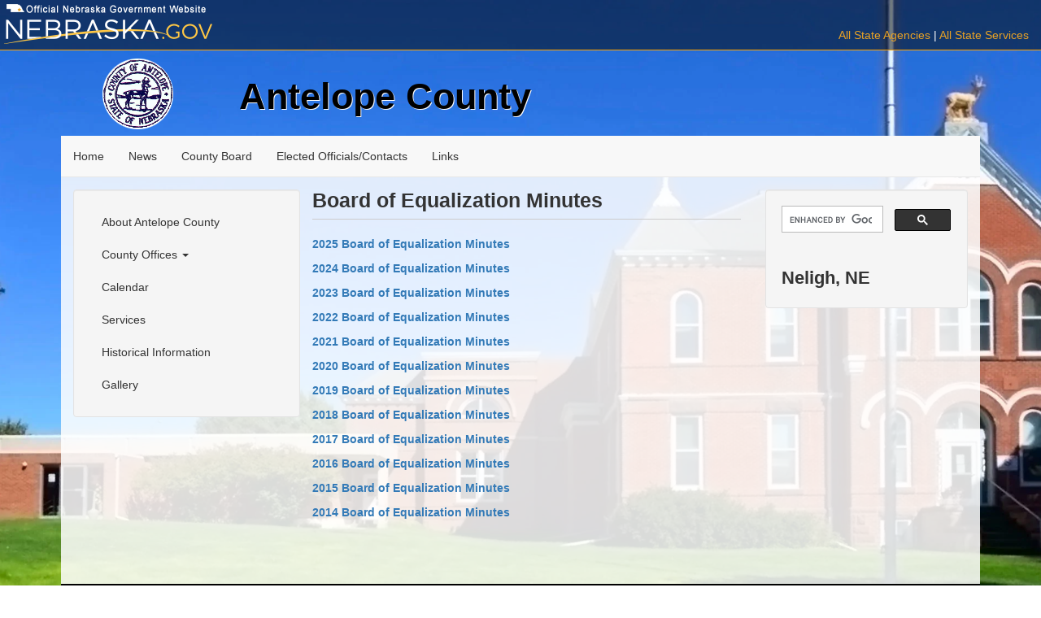

--- FILE ---
content_type: text/html; charset=UTF-8
request_url: https://antelopecounty.nebraska.gov/board-equalization-minutes
body_size: 5945
content:
<!DOCTYPE html>
<html  lang="en" dir="ltr" prefix="content: http://purl.org/rss/1.0/modules/content/  dc: http://purl.org/dc/terms/  foaf: http://xmlns.com/foaf/0.1/  og: http://ogp.me/ns#  rdfs: http://www.w3.org/2000/01/rdf-schema#  schema: http://schema.org/  sioc: http://rdfs.org/sioc/ns#  sioct: http://rdfs.org/sioc/types#  skos: http://www.w3.org/2004/02/skos/core#  xsd: http://www.w3.org/2001/XMLSchema# " class="bkg-wrapper">
  <head>
    <meta charset="utf-8" />
<meta name="Generator" content="Drupal 10 (https://www.drupal.org)" />
<meta name="MobileOptimized" content="width" />
<meta name="HandheldFriendly" content="true" />
<meta name="viewport" content="width=device-width, initial-scale=1.0" />
<link rel="icon" href="/themes/custom/antelopeCounty/favicon.ico" type="image/vnd.microsoft.icon" />
<link rel="alternate" hreflang="und" href="https://antelopecounty.nebraska.gov/board-equalization-minutes" />
<link rel="canonical" href="https://antelopecounty.nebraska.gov/board-equalization-minutes" />
<link rel="shortlink" href="https://antelopecounty.nebraska.gov/node/43" />

    <title>Board of Equalization Minutes | Antelope County</title>
    <link rel="stylesheet" media="all" href="/sites/default/files/css/css_qgc7MANg-bQ0O5mk3ri6pNHdMxSBty8Qd17SdNq8-qw.css?delta=0&amp;language=en&amp;theme=antelopeCounty&amp;include=eJxVyEkOgCAMAMAPETn5nqa0DakUSlgS_b1XPc5QEdbl44RuO2uDjlRAG0tbkMypxC8C-ZDIY3e0Ay-8f8GK5jnMZy6pMeGUFwULJQA" />
<link rel="stylesheet" media="all" href="https://cdn.jsdelivr.net/npm/entreprise7pro-bootstrap@3.4.8/dist/css/bootstrap.min.css" integrity="sha256-zL9fLm9PT7/fK/vb1O9aIIAdm/+bGtxmUm/M1NPTU7Y=" crossorigin="anonymous" />
<link rel="stylesheet" media="all" href="https://cdn.jsdelivr.net/npm/@unicorn-fail/drupal-bootstrap-styles@0.0.2/dist/3.1.1/7.x-3.x/drupal-bootstrap.min.css" integrity="sha512-nrwoY8z0/iCnnY9J1g189dfuRMCdI5JBwgvzKvwXC4dZ+145UNBUs+VdeG/TUuYRqlQbMlL4l8U3yT7pVss9Rg==" crossorigin="anonymous" />
<link rel="stylesheet" media="all" href="https://cdn.jsdelivr.net/npm/@unicorn-fail/drupal-bootstrap-styles@0.0.2/dist/3.1.1/8.x-3.x/drupal-bootstrap.min.css" integrity="sha512-jM5OBHt8tKkl65deNLp2dhFMAwoqHBIbzSW0WiRRwJfHzGoxAFuCowGd9hYi1vU8ce5xpa5IGmZBJujm/7rVtw==" crossorigin="anonymous" />
<link rel="stylesheet" media="all" href="https://cdn.jsdelivr.net/npm/@unicorn-fail/drupal-bootstrap-styles@0.0.2/dist/3.2.0/7.x-3.x/drupal-bootstrap.min.css" integrity="sha512-U2uRfTiJxR2skZ8hIFUv5y6dOBd9s8xW+YtYScDkVzHEen0kU0G9mH8F2W27r6kWdHc0EKYGY3JTT3C4pEN+/g==" crossorigin="anonymous" />
<link rel="stylesheet" media="all" href="https://cdn.jsdelivr.net/npm/@unicorn-fail/drupal-bootstrap-styles@0.0.2/dist/3.2.0/8.x-3.x/drupal-bootstrap.min.css" integrity="sha512-JXQ3Lp7Oc2/VyHbK4DKvRSwk2MVBTb6tV5Zv/3d7UIJKlNEGT1yws9vwOVUkpsTY0o8zcbCLPpCBG2NrZMBJyQ==" crossorigin="anonymous" />
<link rel="stylesheet" media="all" href="https://cdn.jsdelivr.net/npm/@unicorn-fail/drupal-bootstrap-styles@0.0.2/dist/3.3.1/7.x-3.x/drupal-bootstrap.min.css" integrity="sha512-ZbcpXUXjMO/AFuX8V7yWatyCWP4A4HMfXirwInFWwcxibyAu7jHhwgEA1jO4Xt/UACKU29cG5MxhF/i8SpfiWA==" crossorigin="anonymous" />
<link rel="stylesheet" media="all" href="https://cdn.jsdelivr.net/npm/@unicorn-fail/drupal-bootstrap-styles@0.0.2/dist/3.3.1/8.x-3.x/drupal-bootstrap.min.css" integrity="sha512-kTMXGtKrWAdF2+qSCfCTa16wLEVDAAopNlklx4qPXPMamBQOFGHXz0HDwz1bGhstsi17f2SYVNaYVRHWYeg3RQ==" crossorigin="anonymous" />
<link rel="stylesheet" media="all" href="https://cdn.jsdelivr.net/npm/@unicorn-fail/drupal-bootstrap-styles@0.0.2/dist/3.4.0/8.x-3.x/drupal-bootstrap.min.css" integrity="sha512-tGFFYdzcicBwsd5EPO92iUIytu9UkQR3tLMbORL9sfi/WswiHkA1O3ri9yHW+5dXk18Rd+pluMeDBrPKSwNCvw==" crossorigin="anonymous" />
<link rel="stylesheet" media="all" href="/sites/default/files/css/css_K2tDRLO4xeFND7KIzcv_jAMwQyTTdwwu6eKug0uRsRE.css?delta=9&amp;language=en&amp;theme=antelopeCounty&amp;include=eJxVyEkOgCAMAMAPETn5nqa0DakUSlgS_b1XPc5QEdbl44RuO2uDjlRAG0tbkMypxC8C-ZDIY3e0Ay-8f8GK5jnMZy6pMeGUFwULJQA" />

    
  </head>
  <body class="path-node page-node-type-page has-glyphicons"><!--test-->
    <a href="#main-content" class="visually-hidden focusable skip-link">
      Skip to main content
    </a>
    
      <div class="dialog-off-canvas-main-canvas" data-off-canvas-main-canvas>
    <div class="bkg-wrapper">
    <div class="header-container">
        <div class="transparent-header">
            <div class="row">
                <div class="col-xs-12 col-sm-12 col-md-12 col-lg-12">
                    <div class="branding">  <div class="region region-branding">
    <section id="block-officalnebraskagovernmentwebsitebrandinglogo" class="settings-tray-editable block block-block-content block-block-content233b017a-bf0d-4d70-a22f-199a43b005fa clearfix" data-drupal-settingstray="editable">
  
    

      
            <div class="field field--name-body field--type-text-with-summary field--label-hidden field--item"><p>&nbsp;&nbsp;&nbsp;&nbsp;&nbsp;</p>
</div>
      
  </section>


  </div>
</div>
                </div>
            </div>
            <div class="row">
                <div class="col-xs-12 col-sm-4 col-md-4 col-lg-4 left-header">
                    <a href="http://www.nebraska.gov/" target="_blank"><div class="nebraska">  <div class="region region-nebraska">
    <section id="block-nebraskagovlogo" class="settings-tray-editable block block-block-content block-block-content22909d72-3e6a-4f85-bf9c-3529d3a9c9f4 clearfix" data-drupal-settingstray="editable">
  
    

      
            <div class="field field--name-body field--type-text-with-summary field--label-hidden field--item"><p>&nbsp;&nbsp;&nbsp;&nbsp;&nbsp;</p>
</div>
      
  </section>


  </div>
</div></a>
                </div>
                <div class="col-xs-12 col-sm-8 col-md-8 col-lg-8 right-header">
                    <div class="pull-right iblock">
                        <p><a href="http://www.nebraska.gov/allagencies.html" target="_blank">All State Agencies</a> | <a href="http://www.nebraska.gov/allservice.html" target="_blank">All State Services</a></p>
                    </div>
                </div>
            </div>
        </div>
    </div>
    <div class="container">
        <div class="row county-row">
            <div class="col-xs-12 col-sm-4 col-md-3 col-lg-2 text-center header-logo">
                <a class="logo navbar-btn" href="/" title="Home">
                    <img src="/themes/custom/antelopeCounty/images/logo.png" alt="Home">
                  </a>
            </div>
            <div class="col-xs-12 col-sm-8 col-md-9 col-lg-10">
                <div class="county-name">
                    Antelope County
                </div>
            </div>
        </div>
    </div>
    <div class="container">
        <nav id="navbar" role="banner" class="navbar navbar-static-top navbar-default">
            <div class="navbar-header">
              <!-- .btn-navbar is used as the toggle for collapsed navbar content -->
              <button type="button" class="navbar-toggle" data-toggle="collapse" data-target=".navbar-collapse">
                <span class="sr-only">Toggle navigation</span>
                <span class="icon-bar"></span>
                <span class="icon-bar"></span>
                <span class="icon-bar"></span>
              </button>
            </div>

              <div class="navbar-collapse collapse">
                <nav role="navigation">
                                        <div class="region region-menu">
    <nav role="navigation" aria-labelledby="block-mainmenu-menu" id="block-mainmenu" class="settings-tray-editable" data-drupal-settingstray="editable">
            
  <h2 class="visually-hidden" id="block-mainmenu-menu">Main menu</h2>
  

        
      <ul class="menu menu--main nav navbar-nav">
                      <li class="first">
                                        <a href="/" data-drupal-link-system-path="&lt;front&gt;">Home</a>
              </li>
                      <li>
                                        <a href="/news" data-drupal-link-system-path="node/31">News</a>
              </li>
                      <li>
                                        <a href="/commissioners" data-drupal-link-system-path="node/41">County Board</a>
              </li>
                      <li>
                                        <a href="/contacts" data-drupal-link-system-path="node/12">Elected Officials/Contacts</a>
              </li>
                      <li class="last">
                                        <a href="/links" data-drupal-link-system-path="node/13">Links</a>
              </li>
        </ul>
  

  </nav>

  </div>

                                  </nav>
              </div>
        </nav>
    </div>
    <div class="main-container container">

      <header role="banner" id="page-header">
        
        <!--{ { page.header }}-->
      </header> <!-- /#page-header -->

      <div class="row">

                  <aside class="col-sm-3 well" role="complementary">
              <div class="region region-sidebar-first">
    <nav role="navigation" aria-labelledby="block-navigation-menu" id="block-navigation" class="settings-tray-editable" data-drupal-settingstray="editable">
            
  <h2 class="visually-hidden" id="block-navigation-menu">Navigation</h2>
  

        
      <ul class="menu menu--tools nav">
                      <li class="first">
                                        <a href="/about-antelope-county" title="" data-drupal-link-system-path="node/14">About Antelope County</a>
              </li>
                      <li class="expanded dropdown">
                                                                    <a href="/county-offices" title="" class="dropdown-toggle" data-toggle="dropdown" data-drupal-link-system-path="node/11">County Offices <span class="caret"></span></a>
                        <ul class="dropdown-menu">
                      <li class="first">
                                        <a href="/county-assessor" title="" data-drupal-link-system-path="node/39">Assessor</a>
              </li>
                      <li>
                                        <a href="/county-attorney" title="" data-drupal-link-system-path="node/40">Attorney</a>
              </li>
                      <li>
                                        <a href="/clerk" title="" data-drupal-link-system-path="node/46">Clerk</a>
              </li>
                      <li>
                                        <a href="/district-court-clerk" title="" data-drupal-link-system-path="node/47">Clerk District Court</a>
              </li>
                      <li>
                                        <a href="/commissioners" title="" data-drupal-link-system-path="node/41">County Board of Commissioners</a>
              </li>
                      <li>
                                        <a href="/county-court" title="" data-drupal-link-system-path="node/226">County Court</a>
              </li>
                      <li>
                                        <a href="/county-election-commissioner" title="" data-drupal-link-system-path="node/48">Election Commissioner</a>
              </li>
                      <li>
                                        <a href="/emergency-management" title="" data-drupal-link-system-path="node/56">Emergency Manager</a>
              </li>
                      <li>
                                        <a href="/register-deeds" title="" data-drupal-link-system-path="node/58">Register of Deeds</a>
              </li>
                      <li>
                                        <a href="/roads-department" title="" data-drupal-link-system-path="node/332">Roads Department</a>
              </li>
                      <li>
                                        <a href="/sheriff" title="" data-drupal-link-system-path="node/59">Sheriff</a>
              </li>
                      <li>
                                        <a href="/treasurer" title="" data-drupal-link-system-path="node/60">Treasurer</a>
              </li>
                      <li>
                                        <a href="http://antelope.unl.edu/" title="">UNL Extension Office</a>
              </li>
                      <li>
                                        <a href="/veterans-services" title="" data-drupal-link-system-path="node/61">Veterans&#039; Services</a>
              </li>
                      <li>
                                        <a href="/weed-superintendant" title="" data-drupal-link-system-path="node/62">Weed Superintendent</a>
              </li>
                      <li class="last">
                                        <a href="/zoning" title="" data-drupal-link-system-path="node/57">Zoning</a>
              </li>
        </ul>
  
              </li>
                      <li>
                                        <a href="/calendar-node-field-event-date/month" data-drupal-link-system-path="calendar-node-field-event-date/month">Calendar</a>
              </li>
                      <li>
                                        <a href="/services" title="" data-drupal-link-system-path="node/18">Services</a>
              </li>
                      <li>
                                        <a href="/historical-information" title="" data-drupal-link-system-path="node/19">Historical Information</a>
              </li>
                      <li class="last">
                                        <a href="/antelope-county-gallery" title="" data-drupal-link-system-path="node/333">Gallery</a>
              </li>
        </ul>
  

  </nav>

  </div>

          </aside>  <!-- /#sidebar-first -->
        
        <section class="col-sm-6">
                                                     <div class="region region-content">
    <div data-drupal-messages-fallback class="hidden"></div>    <h1 class="page-header">
<span property="dc:title">Board of Equalization Minutes</span>
</h1>

  
<article data-history-node-id="43" about="/board-equalization-minutes" typeof="foaf:Document" class="page full clearfix">

  
      <span property="dc:title" content="Board of Equalization Minutes" class="hidden"></span>


  
  <div class="content">
    
            <div property="content:encoded" class="field field--name-body field--type-text-with-summary field--label-hidden field--item"><p><a href="https://antelopecounty.nebraska.gov/2025-board-equalization-minutes"><strong>2025 Board of Equalization Minutes</strong></a></p>
<p><a href="https://antelopecounty.nebraska.gov/2024-board-equalization-minutes"><span style="font-size:14px;"><strong>2024 Board of Equalization Minutes</strong></span></a></p>
<p><a href="/2023-board-equalization-minutes"><span style="font-size:14px;"><strong>2023&nbsp;Board of Equalization Minutes</strong></span></a></p>
<p><a href="/2022-board-equalization-minutes"><span style="font-size:14px;"><strong>2022 Board of Equalization Minutes</strong></span></a></p>
<p><a href="/2021-board-equalization-minutes"><span style="font-size:14px;"><strong>2021 Board of Equalization Minutes</strong></span></a></p>
<p><a href="/2020-board-equalization-minutes"><span style="font-size:14px;"><strong>2020 Board of Equalization Minutes</strong></span></a></p>
<p><a href="/2019-board-equalization-minutes" target="_blank"><span style="font-size:14px;"><strong>2019 Board of Equalization Minutes</strong></span></a></p>
<p><a href="/2018-board-equalization-minutes"><span style="font-size:14px;"><strong>2018 Board of Equalization Minutes&nbsp;</strong></span></a></p>
<p><a href="/2017-board-equalization-minutes"><span style="font-size:14px;"><strong>2017 Board of Equalization Minutes</strong></span></a></p>
<p><a href="/2016-board-equalization-minutes"><span style="font-size:14px;"><strong>2016 Board of Equalization Minutes</strong></span></a></p>
<p><a href="/2015-board-equalization-minutes"><span style="font-size:14px;"><strong>2015 Board of Equalization Minutes</strong></span></a></p>
<p><a href="/2014-board-equalization-minutes"><span style="font-size:14px;"><strong>2014 Board of Equalization Minutes</strong></span></a></p>
</div>
      
  </div>

</article>


  </div>
         </section>

                  <aside class="col-sm-3"> <!--  role="complementary" -->
              <div class="well region region-sidebar-second">
    <section id="block-customcodeforgooglecse" class="settings-tray-editable block block-block-content block-block-content8f1366ee-b911-41e1-a2c3-d84725f28cd8 clearfix" data-drupal-settingstray="editable">
  
    

      
            <div class="field field--name-body field--type-text-with-summary field--label-hidden field--item"><script async="" src="https://cse.google.com/cse.js?cx=003873714344695240192:jm8cu3kqf-o"></script><div class="gcse-search">&nbsp;</div>
</div>
      
  </section>

<section id="block-customcodeforgoogletranslate" class="settings-tray-editable block block-block-content block-block-content35d1fae0-0b35-40b6-9258-4e55c008ceaa clearfix" data-drupal-settingstray="editable">
  
    

      
            <div class="field field--name-body field--type-text-with-summary field--label-hidden field--item"><div id="google_translate_element"></div>
<script type="text/javascript">
function googleTranslateElementInit() {
  new google.translate.TranslateElement({pageLanguage: 'en', layout: google.translate.TranslateElement.InlineLayout.SIMPLE}, 'google_translate_element');
}
</script><script type="text/javascript" src="//translate.google.com/translate_a/element.js?cb=googleTranslateElementInit"></script></div>
      
  </section>

<section id="block-weatherblock" class="settings-tray-editable block block-block-content block-block-content568a2a32-7bd0-468d-876c-f8d0d2815ed5 clearfix" data-drupal-settingstray="editable">
  
      <h2 class="block-title">Neligh, NE</h2>
    

      
            <div class="field field--name-body field--type-text-with-summary field--label-hidden field--item"><div class="weather-wid"><a class="weatherwidget-io" href="https://forecast7.com/en/42d13n98d03/neligh/?unit=us" data-days="3" data-textcolor="#424242" data-highcolor="#d16a6a" data-lowcolor="#4667a8" data-suncolor="#ffe600" data-mooncolor="#4667a8" data-cloudcolor="#424242" data-cloudfill="#424242" data-raincolor="#4667a8" data-snowcolor="#424242">NELIGH WEATHER</a>&nbsp;</p>
<script>
							!function(d,s,id){var js,fjs=d.getElementsByTagName(s)[0];if(!d.getElementById(id)){js=d.createElement(s);js.id=id;js.src='https://weatherwidget.io/js/widget.min.js';fjs.parentNode.insertBefore(js,fjs);}}(document,'script','weatherwidget-io-js');
							</script></div>
</div>
      
  </section>


  </div>

						</div>
          </aside>  <!-- /#sidebar-second -->
        
      </div>
    </div>
    <footer class="footer container">
        <div class="region region-footer">
    <section id="block-footerinformation" class="settings-tray-editable block block-block-content block-block-content8e1ea22e-d6a4-40ab-9d71-c0edfe12cd16 clearfix" data-drupal-settingstray="editable">
  
    

      
            <div class="field field--name-body field--type-text-with-summary field--label-hidden field--item"><p class="rtecenter">501 Main Street,&nbsp;PO Box 26&nbsp; |&nbsp; Neligh, NE 68756&nbsp; |&nbsp; Contact the webmaster:<a href="mailto: clerk@antelopecounty.ne.gov"> </a><a href="mailto:clerk@antelopecounty.org">clerk@antelopecounty.</a><a href="mailto: clerk@antelopecounty.ne.gov">ne.gov</a>&nbsp; |&nbsp; <a href="http://www.nebraska.gov/" target="_blank">Nebraska.gov</a> &nbsp;|&nbsp; <a href="http://www.nebraska.gov/policies/index.html" target="_blank">Policies</a>&nbsp; |&nbsp; <a href="/user">Login</a></p>
</div>
      
  </section>


  </div>

    </footer>
</div>

  </div>

    
    <script type="application/json" data-drupal-selector="drupal-settings-json">{"path":{"baseUrl":"\/","pathPrefix":"","currentPath":"node\/43","currentPathIsAdmin":false,"isFront":false,"currentLanguage":"en"},"pluralDelimiter":"\u0003","suppressDeprecationErrors":true,"ajaxPageState":{"libraries":"eJxNy8EOwjAMA9AfqtYT31OlbTSFliZKPAR_D5fBbvazXFURcLJcz1TMucgSpB9lU9Mn-0WgOiGW2uAuUL8Vm8cuqxi18b13Xih1ahv5WlJT59z9MJpbF5q6b3SnVwoQJCAtzvUvKd4BfuRKwR-5_EZz","theme":"antelopeCounty","theme_token":null},"ajaxTrustedUrl":[],"bootstrap":{"forms_has_error_value_toggle":1,"modal_animation":1,"modal_backdrop":"true","modal_focus_input":1,"modal_keyboard":1,"modal_select_text":1,"modal_show":1,"modal_size":"","popover_enabled":1,"popover_animation":1,"popover_auto_close":1,"popover_container":"body","popover_content":"","popover_delay":"0","popover_html":0,"popover_placement":"right","popover_selector":"","popover_title":"","popover_trigger":"click","tooltip_enabled":1,"tooltip_animation":1,"tooltip_container":"body","tooltip_delay":"0","tooltip_html":0,"tooltip_placement":"auto left","tooltip_selector":"","tooltip_trigger":"hover"},"statistics":{"data":{"nid":"43"},"url":"\/core\/modules\/statistics\/statistics.php"},"user":{"uid":0,"permissionsHash":"ec5582bc3f0f6d539b28f53222bf02b22bba7f071f20178271b1f4aee3b3f5da"}}</script>
<script src="/sites/default/files/js/js_NIWnE0MHn--rS8OXGR827AqnQnI3SGAubajbE0lkUHs.js?scope=footer&amp;delta=0&amp;language=en&amp;theme=antelopeCounty&amp;include=eJxNyUsKgDAQBNELheRIYfJBRoI9TFrx-K6i7opXBeCki6WyKpv3rIcyvJQMhqv7TwgMqoUK76n5aTJiUxnYouxyh0mhTmqd637yAN8rLtA"></script>
<script src="https://cdn.jsdelivr.net/npm/entreprise7pro-bootstrap@3.4.8/dist/js/bootstrap.min.js" integrity="sha256-3XV0ZwG+520tCQ6I0AOlrGAFpZioT/AyPuX0Zq2i8QY=" crossorigin="anonymous"></script>
<script src="/sites/default/files/js/js_IPvf0VduwGkM_kc15_ub_X7pxO2Iuv6PWpDYaBKIpFY.js?scope=footer&amp;delta=2&amp;language=en&amp;theme=antelopeCounty&amp;include=eJxNyUsKgDAQBNELheRIYfJBRoI9TFrx-K6i7opXBeCki6WyKpv3rIcyvJQMhqv7TwgMqoUK76n5aTJiUxnYouxyh0mhTmqd637yAN8rLtA"></script>

  </body>
</html>


--- FILE ---
content_type: text/css
request_url: https://antelopecounty.nebraska.gov/sites/default/files/css/css_K2tDRLO4xeFND7KIzcv_jAMwQyTTdwwu6eKug0uRsRE.css?delta=9&language=en&theme=antelopeCounty&include=eJxVyEkOgCAMAMAPETn5nqa0DakUSlgS_b1XPc5QEdbl44RuO2uDjlRAG0tbkMypxC8C-ZDIY3e0Ay-8f8GK5jnMZy6pMeGUFwULJQA
body_size: 2221
content:
/* @license GPL-2.0-or-later https://www.drupal.org/licensing/faq */
html{height:100%;}.bold{font-weight:bold;}h1,h2,h3,h4,h5,h6{font-weight:bold;}h1{font-size:180%;}h2{font-size:160%;}h3{font-size:145%;}h4{font-size:130%;}h5{font-size:110%;}h6{font-size:100%;}extra-small{font-size:55%;}.small-margin-top{margin-top:.75em;}label.control-label{padding-top:.75em;}.large{font-size:120%;}.larger{font-size:140%;}.navbar-collapse{padding-left:0px;padding-right:0px;}.navbar-form a.btn.btn-default{background-color:white;background-image:none;color:gray;border-radius:.25em;}.navbar-form a.btn.btn-default:hover{background-color:light-gray;color:black;background-image:none;border-radius:.25em;}.normal{font-weight:normal;}.italic{font-style:italic;}hr{border-top:1px solid #888;}.row{margin-right:0px !important;margin-left:0px !important;}.form-horizontal .form-group{margin-right:0px;margin-left:0px;}.header-container{width:100%;padding:0px;margin:0px;}.transparent-header{background:url(/themes/custom/antelopeCounty/images/transparent.png) repeat scroll 0% 0% transparent;padding-bottom:.25em;border-bottom:1px solid #FFA300;}.branding{margin-left:-10px;background:url(/themes/custom/antelopeCounty/images/branding-header-white.png) no-repeat;height:20px;margin-top:2px;}.nebraska{margin-left:-10px;background:url(/themes/custom/antelopeCounty/images/nebraska-logo.png) no-repeat;height:35px;}.navbar{margin-bottom:0px;border-radius:0px !important;}.breadcrumb{background-color:transparent;padding:8px 0px;margin-bottom:5px;}.navbar-static-top{border-radius:0px !important;}.navbar-default .navbar-nav>.active>a,.navbar-default .navbar-nav>.active>a:hover,.navbar-default .navbar-nav>.active>a:focus{color:#000;background-color:#ccc;}.navbar-default .nav>li>a:hover,.nav>li>a:focus{text-decoration:none;background-color:#eee;}.navbar-fixed-top,.navbar-fixed-bottom{position:static;}.navbar-brand{font-size:30px;}ul.menu.nav > li > a{color:#333;}ul.menu.nav >.active>a,ul.menu.nav >.active>a:hover,ul.menu.nav >.active>a:focus{color:#000;background-color:#ccc;background-image:none !important;}ul.menu.nav.navbar-nav.secondary{float:right !important;}.open>.dropdown-menu{display:inline-block;height:auto;width:100%;margin-bottom:20px;}.dropdown-menu{position:relative;top:100%;left:0;z-index:1000;display:none;float:left;min-width:100px;width:100%;padding:0px 0;margin:0px 0 0;font-size:14px;text-align:left;list-style:none;background-color:#eee;-webkit-background-clip:padding-box;background-clip:padding-box;border:none;border:none;border-radius:none;-webkit-box-shadow:none;box-shadow:none;border-radius:0px;}.dropdown-menu>.active>a,.dropdown-menu>.active>a:hover,.dropdown-menu>.active>a:focus{color:#000;background-color:#ccc;background-image:none !important;}.dropdown-menu>li>a{white-space:inherit;}.county-name{text-shadow:1px 1px #FFF;font-size:45px;font-weight:bold;color:#000;margin:0.35em;}.page-header{border-bottom:1px solid #ccc;padding-top:0px;margin-top:0px;}body.navbar-is-fixed-top{padding-top:0px !important;}body.html{background-color:#808080;height:100%;width:100%;}.bkg-wrapper{background-position:center;background-attachment:fixed;background-repeat:no-repeat;-webkit-background-size:cover;-moz-background-size:cover;-o-background-size:cover;background-size:cover;top:0;bottom:0;left:0;right:0;min-height:100%;position:inherit;padding-bottom:0;background-image:url(/themes/custom/antelopeCounty/images/bkg.jpg);}.container{max-width:1130px;margin-right:auto;margin-left:auto;padding-left:0px;padding-right:0px;}.main-container{padding-top:15px;padding-left:15px;padding-right:0px;padding-bottom:25px;background-color:rgba(255,255,255,0.85);background-image:url(/themes/custom/antelopeCounty/images/transparentWHT.png)\9;min-height:500px;}.footer{padding-top:10px;padding-bottom:0px;margin-top:0px;border:none;background-color:#000;color:white;}div#google_translate_element{padding-top:20px;}#block-fblikebutton-fblikebutton-static-block{padding-top:20px;}.view .date-nav-wrapper .date-prev{right:90px;}.cse .gsc-control-cse,.gsc-control-cse{padding:0em !important;background-color:transparent !important;border:none !important;}.cse form.gsc-search-box,form.gsc-search-box{padding:0px !important;}.well-sm{background-color:#f8f8f8 !important;background-image:none !important;border:1px solid #e7e7e7;padding:0px;}.county-row{padding-top:10px;}.carousel-indicators{display:none;}.right-header{text-align:right;}.header-container a{color:#E7A125;}.iblock{display:inline-block;color:white;padding-right:0px;padding-top:11px;}.img-responsive{height:auto !important;max-width:100% !important;}html > body > div > div.main-container.container > div.row > aside.col-sm-3{margin-left:0px !important;margin-right:0px !important;padding-left:0px !important;padding-right:0px !important;}aside.col-sm-6{padding-left:15px !important;padding-right:15px !important;}div.text-summary-wrapper.text-summary-wrapper-processed{display:none !important;}#warning{background-color:#FEEFB3;border-color:#FDBD4E;color:#7D6502;padding:5px;margin-bottom:20px;border:1px solid transparent;border-radius:0px;text-align:center;}.yellow-warning{color:#7D6502;}img{height:auto !important;max-width:100% !important;}.ui-dialog.linkit-wrapper{z-index:10000;margin-top:100px;}.ui-widget-overlay{background:none;}#block-block-12{padding-top:90px;}div.region.region-sidebar-ad > section#block-marketing-marketing-tiles.block.block-marketing.clearfix > a > img{display:block !important;height:auto !important;max-width:100% !important;}.marketing{padding-top:0px;}div.region.region-ads{padding-top:15px;}div.region.region-ads > section#block-slides-marketing-slides.block.block-slides.clearfix > a > img{display:block !important;height:auto !important;max-width:100% !important;}.view .date-nav-wrapper .date-nav{height:30px;}.view .date-nav-wrapper .date-prev{right:auto;left:0px;float:left;}pre{display:block;padding:1px;margin:0px 0px 10px;font-size:13px;line-height:1;color:#333;word-break:break-all;word-wrap:break-word;background-color:transparent;border:none;border-radius:0px;}@media (max-width:1199px){#block-google-cse-google-cse > #google-cse-results-searchbox-form > div > div input#edit-query.form-control.form-text{width:100%;}#block-google-cse-google-cse > #google-cse-results-searchbox-form > div > button#edit-sa.btn.btn-primary.form-submit{margin-top:5px;float:right;}}@media (max-width:767px){.transparent-header{min-height:0px;text-align:center;}.county-name{margin:.25em .25em .25em .25em;text-align:center;font-size:35px;}.nebraska{display:none;}.iblock{display:none;}.marketing{padding-top:0px;padding-bottom:15px;}.navbar-nav{margin:0px;}section#block-block-6.block.block-block.clearfix{padding-top:15px;}#backtotop{display:none;}}@media (min-width:480px) and (max-width:767px){.header-logo{text-align:center;margin-left:auto;margin-right:auto;}}@media (max-width:479px){.header-logo{display:none;}}.weather-wid{margin-top:-35px;}.rtecenter{text-align:center;}body{background-color:transparent !important;padding-bottom:30px;}.calendar-view-table .calendar-view-day__number{background:none !important;color:#777;font-weight:bold;font-size:12px;}.calendar-view-table .calendar-view-day__row{font-size:9px;padding:0;margin:0;background:none;border:none;}.calendar-view-table .next-month,.calendar-view-table .previous-month{background:#eee;}.calendar-view-table .next-month .calendar-view-day__number,.calendar-view-table .previous-month .calendar-view-day__number{color:#999;}.table>tbody>tr>td{padding:0px !important;}.table-striped>tbody>tr:nth-of-type(even){background-color:#f9f9f9;}.calendar-view-table thead th{background:#dcdcdc;}.calendar-view-table th{padding:3px 0 !important;font-size:12px;text-transform:none;color:#777;border-color:#ccc;}ul.calendar-view-pager li{list-style:none;}.calendar-view-pager .pager__current,.calendar-view-pager__reset{display:none;}.calendar-view-table caption{padding:0;font-size:20px;color:#333;line-height:3;}.calendar-view-pager{padding:0;margin:0;}.calendar-view-pager__reset a,.calendar-view-pager .pager__item > *{padding:0;}@media screen and (min-width:768px){body{margin-top:0px !important;}}
